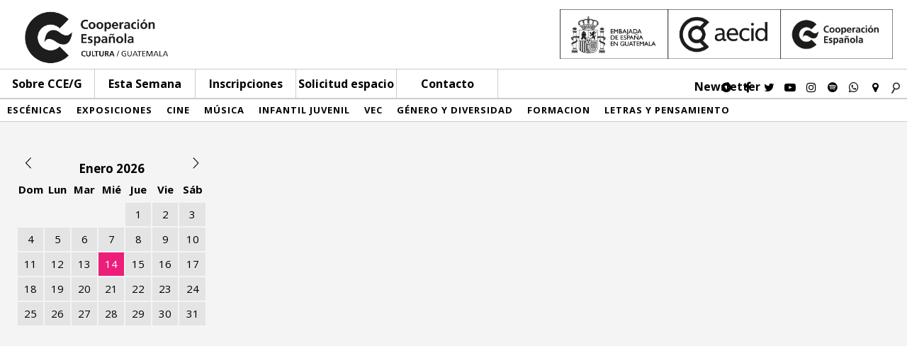

--- FILE ---
content_type: text/css
request_url: http://cceguatemala.org/wp-content/themes/CCdE/css/proximas-actividades.css?ver=2021.08.08
body_size: 3608
content:
.titulo_actividad_mes{
	border-bottom: 4px solid black;
    margin-bottom: 10px;
}
.titulo_actividad_mes.exposiciones{
	padding-top: 20px;
}
.titulo_actividad_mes h3{
    margin-top: 5px;
    margin-bottom: 5px;
}

.titulo_izq{
	float: left;
	display: inline-block;
}

.titulo_der{
	text-transform: capitalize;
	float: right;
	display: inline-block;
}

.titulo_der .arrowR,
.titulo_der .arrowL{
	    margin-top: 2px;
}

.bloque_act_vertical{
	display: inline-block;
	float: left;
	background-color: white;
	height: 415px;
	margin: 5px;
	width: -webkit-calc(100%/4 - 10px);
	width: -o-calc(100%/4 - 10px);
	width: -moz-calc(100%/4 - 10px);
	width: calc(100%/4 - 10px);
}

.bloque_act_vertical a {
	display: block;
	cursor: pointer;
}

.bloque_act_vertical .tag_actividad{
	display: inline-block;
}

.img_act_vertical{
	height: 180px;
	width: inherit;
	overflow: hidden;
}

.img_act{
	width: 100%;
}

.info_act_vertical{
	margin: 0px 7px 0px 7px;
	margin-top: 10px;
	height: 165px;
	overflow: hidden;
}

.info_actividad h2,
.info_act_vertical h2{
	margin: 0px;
	font-size: 22px;
    line-height: 28px;
    font-weight: 700;
}

.tags_act_vertical{
    bottom: 10px;
    display: block;
    float: left;
    margin: 7px;
    margin-top: 20px;
    margin-right: 0px;
}

.inscribete{
	background-color: #ed1e79;
	color: white;
	width: 120px;
    height: 30px;
    font-weight: 600;
    line-height: 30px;
    letter-spacing: 2px;
    padding: 0px 10px;
    font-size: 12px;
    text-transform: uppercase;
    float: right;
    display: block;
    text-align: center;
}

#mesFiltro h3{
	font-weight: 400;
}
.titulo-semana h1{
	padding-right: 10px;
	font-size: 34px;
	font-weight: 700;
	line-height: 34px;
}

.titulo-semana p {
	font-weight: 600;
    letter-spacing: 0px;
    margin: auto;
    display: inline-block;
    font-size: 14px;
    line-height: 20px;
}
.titulo-semana {
	margin: 0px 5px 40px;
}

@media screen and (max-width: 1268px)
{
	.contenido{
		width:100%;
	}

	.bloque_contenido{
		width: 95%;
		padding-top: 50px;
	}

	.bloque_act_vertical{
		width: -webkit-calc(100%/3 - 10px);
		width: -moz-calc(100%/3 - 10px);
		width: -o-calc(100%/3 - 10px);
		width: calc(100%/3 - 10px);
	}
}

@media screen and (max-width: 1040px)
{
	.bloque_contenido .calendario {
    	display: none;
	}

	.contenedor_texto{
		width: 100%;
	}

	.left_img{
		width: 260px;
	}
	.titulo-semana {
		text-align: left;
	}
	.titulo-semana h1,
	.titulo-semana p {
		float: none;
	}
}

@media screen and (max-width: 930px)
{
	.bloque_act_vertical{
	    width: -webkit-calc(100%/2 - 12px);
	    width: -moz-calc(100%/2 - 12px);
	    width: -o-calc(100%/2 - 12px);
	    width: calc(100%/2 - 12px);
	}
	.titulo_izq{
		width: 30%;
	} 
}

@media screen and (max-width: 730px)
{
	.col-right .relacionados .bloque_relacionado,
	.mes_actividad,
	.l_actividad,
	.bloque_act_vertical,
	.bloque_actividad,
	.titulo_actividad_mes{
		width: 370px;
		margin: auto;
		margin-bottom: 10px;
	}
	
	.col-right .relacionados .bloque_relacionado,
	.bloque_act_vertical{
	    float: inherit;
	    display: block;
	}

	.bloque_actividad{
	    height: auto;
	    overflow: hidden;
	}

	.texto_actividad{
	    width: 96%;
	    height: auto;
	    overflow: hidden;
	    padding 0;
	    margin: 10px;
	    display: block;
	}

	.left_img{
	    width: 100%;
	    height: 223px;
	    float: inherit;
	    margin-bottom: 10px;
	    display: block;
	}
}

@media screen and (max-width: 375px)
{
	.col-right .relacionados .bloque_relacionado,
	.mes_actividad,
	.l_actividad,
	.titulo_actividad_mes,
	.bloque_actividad,
	.bloque_act_vertical{
	    width: 285px;
	}
}


--- FILE ---
content_type: text/css
request_url: http://cceguatemala.org/wp-content/themes/CCdE/css/actividades.css?ver=5.6.16
body_size: 1381
content:
.content-wrapper{
	position: relative;
	width: 100%;
	margin: 0px 16px;
	padding: 0px;
	margin: auto;
	margin-bottom: 250px;
	padding-bottom: 50px;
	background-color: #F4F4F4;
	z-index: 1;
	min-height: 100%;
}

.top-content{
	width: 100%;
	margin: auto;
	position: relative;
	background-color: #fff;
	border-bottom: 1px solid #ccc;
	padding: 40px 0px;
	padding-bottom: 0;
}
.content{
	width: 1234px;
	margin: auto;
	height: 100%;
}
.top-img{
	width: calc(100% - 294px);
	width: -moz-calc(100% - 294px);
	width: -webkit-calc(100% - 294px);
	width: -o-calc(100% - 294px);
	float: left;
	position: relative;
	height: 503px;
	top: 0px;
}
.top-img img{
	position: absolute;
	width: inherit;
	height: inherit;
	background-size: cover;
	background-position: center;
	background-repeat: no-repeat;
	top: 0;
	left: 0;
}
.top-info{
	float: right;
	width: 268px;	
}
.title{
	width: 100%;
	height: auto;
	margin-bottom: 15px;
}
.title h2{
	margin: 0;
	font-size: 28px;
	margin-bottom: 5px;
	line-height: 37px;
}

div.detalles .inscribete{
	float: none;
}
.archive-biblio {
	border-top: 1px solid#ccc;;
	margin-top: 37px;
	padding-top: 37px;
}

.archive-biblio a {
	color: #ed1e79;
    text-decoration: underline;
}
@media screen and (max-width: 1268px)
{
    .content-wrapper{
        margin-bottom: 0px;
    }
}

--- FILE ---
content_type: text/css
request_url: http://cceguatemala.org/wp-content/themes/CCdE/css/single-actividades.css?ver=2021.08.08
body_size: 6302
content:
.top-content{
	margin-bottom: 50px;
	text-align: center;
}

.bold{
	font-size: 17px;
    font-weight: 700;
    font-family: 'Open Sans', sans-serif;
    line-height: 23px;
    margin: 0;
    margin-bottom: 1;
}
.top-info p{
	margin-top: 0;
}
.title{
	font-size: 29px;
    font-weight: 400;
    font-family: 'Open Sans', sans-serif;
}
.title p{
    font-weight: 700;
    font-size: 20px;
}
.top-info .title p{
    font-weight: 400;
    font-size: 16px;
}
.tags p{
	position: relative;
	color: #fff;
	text-align: center;
	padding: 2px 5px;
	margin-right: 2px;
	margin-top: 2px;
    font-weight: 400;
}
.tag{
	position: relative;
	text-transform: uppercase;
	text-align: center;
	color: #fff;
    font-size: 12px;
	padding: 0px 5px;
	margin-right: 2px;
	margin-top: 37px;
	background-color: #ccc;

}

.recomendado{
	background-color: rgb(103, 103, 103);
}

.detalles p{
	font-size: 15px;
	font-weight: 400;
}

.left-mid{
	width: calc(100% - 321px);
	width: -moz-calc(100% - 321px);
    width: -webkit-calc(100% - 321px);
    width: -o-calc(100% - 321px);
    float: left;
    position: relative;
    margin-right: 50px;
}

.col-left{
	width: 265px;
	float: left;
	height: 100%;
	position: relative;
	font-size: 16px;
    font-weight: 400;
    font-family: 'Open Sans', sans-serif;
    margin-top: 3px;
    white-space: -moz-pre-wrap; /* Mozilla, since 1999 */
	white-space: -pre-wrap;      /* Opera 4-6 */
	white-space: -o-pre-wrap;    /* Opera 7 */
	white-space: pre-wrap;       /* css-3 */
	word-wrap: break-word;       /* Internet Explorer 5.5+ */
	white-space: -webkit-pre-wrap; /* Newer versions of Chrome/Safari*/
	white-space: normal;
}
.col-left h3 {
	font-size: 19px;
}
.col-mid{
	width: 600px;
	float: right;
	position: relative;
}
.col-right{
	width: 269px;
	float: left;
	position: relative;
}
.content{
	height: auto;
}
.the-content{
	border-bottom: 1px solid#ccc;
	padding-bottom: 37px;
	
	font-size: 17px;
    font-weight: 400;
    font-family: 'Open Sans', sans-serif;
}
.title p {
	margin-top: 10px;
}
.title h3 {
	line-height: 28px;
	font-weight: 900;
	margin-top: 0px;
	font-size: 26px;
}
.top-info .tags {
	float: none;		
	margin: 0px;
}

.top-info .tags p {
	cursor: pointer;
}
.top-info .tags a,
.top-info .tags p.recomendado {
	text-decoration: none;
	color: white;
	font-size: 10px;
	text-transform: uppercase;
	letter-spacing: 2px;
	font-weight: 600;
}
.content .top-img,
.content .top-info {
	text-align: left;
	margin-bottom: 40px;
}
.content .top-img .img-back {
	background-size: cover;
	background-position: center;
	background-repeat: no-repeat;
	width: 100%;
	height: 100%;
	position: absolute;
	top: 0;
	left: 0;
}
.the-content p {
	line-height: 20px;
}

.col-left p{
	margin: 0px;
}

#redes-sociales{
	margin: 15px 0px;
}

#redes-sociales a{
    color: white;
    margin: 5px 13px;
}

#redes-sociales div{
	background-color: #676767;
	width: 40px;
	margin-right: 3px;
}

#redes-sociales .facebook:hover{
	background-color: #37589b;
}

#redes-sociales .twitter:hover{
	background-color: #00c4f8;
}

#redes-sociales .mail:hover{
	background-color: #FFA748;
}

#redes-sociales .print:hover{
	background-color: #FF260A;
}

.col-right .relacionados{
	margin-top: 20px;
}

.bloque_relacionado{
	display: block;
	overflow: hidden;
	background-color: white;
	height: 290px;
	margin-top: 10px;
}

.bloque_relacionado .img_act_vertical{
	display: block;
	height: 178px;
	overflow: hidden;
}

.bloque_relacionado .info_act_vertical{
    height: 85px;
}

.bloque_relacionado h4{
    font-weight: 700;
    font-size: 17px;
    line-height: 23px;
}

.bloque_relacionado p{
	font-size: 15px;
    font-weight: 400;
}

.relacionados .titulo_izq h3{
	font-size: 20px;
    font-weight: 700;
    line-height: 30px;
}

.col-mid h3 {
	margin-top: 0px;
}

.detalles{
	margin-top: 10px;
}
.the-content ol {
	list-style: decimal;
}
.the-content ul {
	list-style: disc;
}
.the-content li {
	list-style-position: inside;
	padding-bottom: 7px;
	line-height: 20px;
	font-size: 16px;
}

@media screen and (max-width: 1268px)
{
	.content {
		width: 90%;
	}
	.left-mid{
		display: -webkit-box;
	    display: -moz-box;
	    display: -ms-flexbox;
	    display: -webkit-flex;
	    display: flex;
	    -webkit-box-orient: vertical;
	    -moz-box-orient: vertical;
	    -webkit-flex-direction: column;
	    -ms-flex-direction: column;
	    flex-direction: column;
	}

	.col-left {
	    width: 100%;
	    margin-bottom: 30px;
	    border-bottom: 1px solid #ccc;
	    padding-bottom: 30px;
	    height: auto;
	    -webkit-box-ordinal-group: 2;
		-moz-box-ordinal-group: 2;
		-ms-flex-order: 2;
		-webkit-order: 2;
		order: 2;
	}

	.col-mid{
		width:100%;
		-webkit-box-ordinal-group: 1;
	    -moz-box-ordinal-group: 1;
	    -ms-flex-order: 1;
	    -webkit-order: 1;
	    order: 1;
	}

	.content .left-mid .col-mid{
    	width: 100%;
    	display: block;
	}

}

@media screen and (max-width: 1040px)
{
	.top-img {
    	height: 419px;
	}

	.col-left {
	    width: 100%;
	    margin-bottom: 30px;
	    border-bottom: 1px solid #ccc;
	    padding-bottom: 30px;
	    height: auto;
	}

	.content .left-mid .col-mid{
    	width: 100%;
	}	

}

@media screen and (max-width: 930px)
{
	#content-top{
		width: 100%;
	}

	.top-content{
		padding-top: 0;
	}

	.top-info {
	    width: 81%;
	    float: inherit;
	    margin: auto;
	}

	.top-img{
	    width: 100%;
	    float: inherit;
	}

	.col-right .calendario{
		display: none;
	}

	.col-right{
		width:100%;
		-webkit-box-ordinal-group: 3;
	    -moz-box-ordinal-group: 3;
	    -ms-flex-order: 3;
	    -webkit-order: 3;
	    order: 3;
	}

	.col-right .bloque_relacionado{
		display: inline-block;
		float: left;
		margin-right: 10px;
		width: -webkit-calc(100%/2 - 10px);
		width: -moz-calc(100%/2 - 10px);
		width: -o-calc(100%/2 - 10px);
		width: calc(100%/2 - 10px);
	}

	.left-mid{
		width: 100%;
	}

	.content-wrapper .content .col-mid{
		width: 100%;
	}

	#calendario {
    	display: none;
	}
}